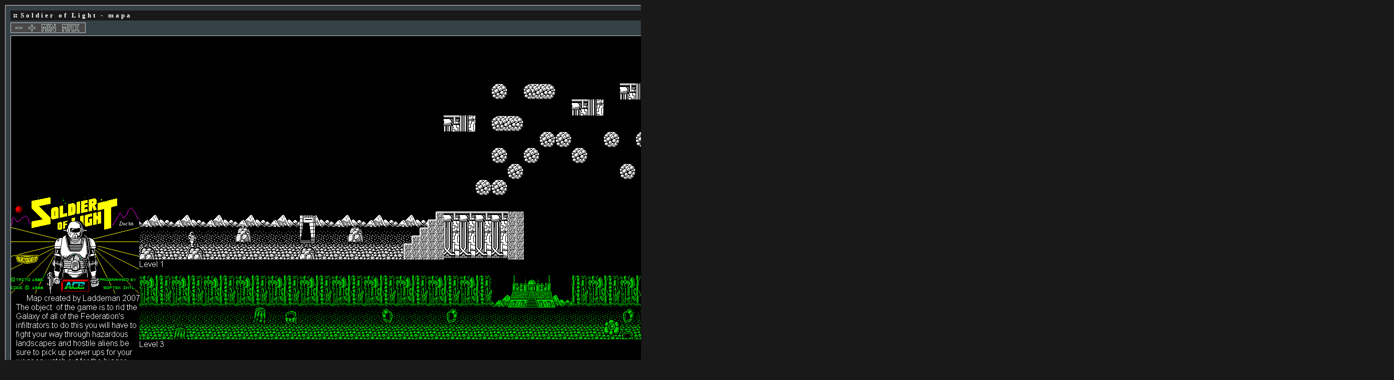

--- FILE ---
content_type: text/html
request_url: https://www.zx-spectrum.cz/data/maps/map.php?id=SoldierofLight.png
body_size: 1663
content:
<!DOCTYPE HTML PUBLIC "-//W3C//DTD HTML 4.01 Transitional//EN">
<html>
<head>
<title>ZX-Spectrum Games - Soldier of Light - mapa</title>
<meta http-equiv="Content-Type" content="text/html; charset=windows-1250">
<meta http-equiv="Content-Style-Type" content="text/css">
<meta http-equiv="Content-Script-Type" content="text/javascript">
<meta http-equiv="Content-Language" content="cs">
<meta name="author" content="Pavel Plíva">
<meta name="description" content="The best games for ZX Spectrum - descriptions, solutions, maps, pokes, online playing.">
<meta name="keywords" content="hry, zx, spectrum, didaktik, návody, seymour, rady, poke, pouky, cheat, games">
<meta name="robots" content="all, follow">
<meta name="googlebot" content="index,follow,snippet,archive">
<link rel="shortcut icon" href="../../images/icon.ico">
<link href="../../rss.php" rel="alternate" type="application/rss+xml" title="RSS 2.0">
<link rel="stylesheet" href="../../css/styles.css" type="text/css">
<link rel="stylesheet" href="../../css/menu-styles.css" type="text/css">
<link rel="stylesheet" href="../../css/jsspeccy.css" type="text/css">
<script type="text/javascript" src="../../js/menu-script.js"></script>
<script type="text/javascript" src="../../js/scripts.js"></script>
<script type="text/javascript" src="../../js/dragdropbox.js"></script>
<script type="text/javascript" src="../../js/opacity-box.js"></script>
<script type="text/javascript" src="../../js/tooltip.js"></script>
<script async src="https://pagead2.googlesyndication.com/pagead/js/adsbygoogle.js?client=ca-pub-5764032654952152" crossorigin="anonymous"></script>
</head>
<body onload="Min(); Max();">

   <script>
   <!--
      if (document.images) {
         m11 = new Image(); m11.src = "minus.gif";
         m12 = new Image(); m12.src = "minus2.gif";
         m21 = new Image(); m21.src = "plus.gif";
         m22 = new Image(); m22.src = "plus2.gif";
         m31 = new Image(); m31.src = "min.gif";
         m32 = new Image(); m32.src = "min2.gif";
         m41 = new Image(); m41.src = "max.gif";
         m42 = new Image(); m42.src = "max2.gif";
      }

      function t1(ImageName) {
	       if (document.images != null) {
	          document[ImageName].src = eval(ImageName + "1.src");
         }
      }

      function t2(ImageName) {
         if (document.images != null) {
            document[ImageName].src = eval(ImageName + "2.src");
	       }   
      }

      var Part1=275; 
      var Part2=106; 
      var Width=2752; 
      var Height=1069; 
      var Size=100;
      var MaxWidthMainDiv = 640;

      function Smaller() {
         if (Size > 10) {
            document.getElementById('picture').width -= Part1; document.getElementById('picture').height -= Part2; Size -= 10;                     
            if (document.getElementById('picture').width > MaxWidthMainDiv) {
               document.getElementById('main_div').style.width =  document.getElementById('picture').width + 'px';     
            }
         }
      }

      function Larger() {
         if (Size < 100) {
            document.getElementById('picture').width += Part1; document.getElementById('picture').height += Part2; Size += 10;   
            if (Size == 100) { 
               picture.width=Width;
            }          
            if (document.getElementById('picture').width > MaxWidthMainDiv) {
                document.getElementById('main_div').style.width =  document.getElementById('picture').width + 'px';                  
            }
         }
      }

      function Max() { 
         document.getElementById('picture').width = Width; document.getElementById('picture').height = Height; Size = 100; 
         if (document.getElementById('picture').width > MaxWidthMainDiv) {
            document.getElementById('main_div').style.width =  document.getElementById('picture').width + 'px';                  
         } else {
            document.getElementById('main_div').style.width = MaxWidthMainDiv + 'px';          
         }
      }

      function Min() {
         document.getElementById('picture').width = Part1; document.getElementById('picture').height = Part2; Size = 10; 
         if (document.getElementById('picture').width > MaxWidthMainDiv) {
            document.getElementById('main_div').style.width =  document.getElementById('picture').width + 'px';   
         } else {
            document.getElementById('main_div').style.width = MaxWidthMainDiv + 'px';         
         }
      }
//-->
</script>

<div id="main_div" class="newbox" style="width:2752px">
  <p class="heading">Soldier of Light  - mapa</p>
<table cellspacing="2" cellpadding="0" style="border: 1px solid #cccccc; background-color: #494747; margin-bottom:5px;">
  <tr>
   <td width="4"></td>
   <td><img name="m1" style="cursor:pointer" onclick="Smaller()" onmouseout="t1('m1')" onmouseover="t2('m1')" src="minus.gif" width="22" height="15" align="absmiddle" title="Zmenšit o 10%." alt="Zmenšit o 10%."></td>
   <td><img name="m2" style="cursor:pointer" onclick="Larger()" onmouseout="t1('m2')" onmouseover="t2('m2')" src="plus.gif" width="22" height="15" align="absmiddle" title="Zvětšit o 10%." alt="Zvětšit o 10%."></td>
   <td><img name="m3" style="cursor:pointer" onclick="Min()" onmouseout="t1('m3')" onmouseover="t2('m3')" src="min.gif" width="37" height="15" align="absmiddle" title="Minimalizovat." alt="Minimalizovat."></td>
   <td><img name="m4" style="cursor:pointer" onclick="Max()" onmouseout="t1('m4')" onmouseover="t2('m4')" src="max.gif" width="43" height="15" align="absmiddle" title="Maximalizovat." alt="Maximalizovat."></td>
  </tr>
</table>
   <img class="map_frame" name="picture" title="Soldier of Light" id="picture" src="https://maps.speccy.cz/maps/SoldierofLight.png" width="2752" height="1069" usemap="#Mapa">
</div>
   <p>&nbsp;</p>
</body>
</html>



--- FILE ---
content_type: text/html; charset=utf-8
request_url: https://www.google.com/recaptcha/api2/aframe
body_size: 268
content:
<!DOCTYPE HTML><html><head><meta http-equiv="content-type" content="text/html; charset=UTF-8"></head><body><script nonce="eiuBrqVDWYbXzOGlIT2Pxg">/** Anti-fraud and anti-abuse applications only. See google.com/recaptcha */ try{var clients={'sodar':'https://pagead2.googlesyndication.com/pagead/sodar?'};window.addEventListener("message",function(a){try{if(a.source===window.parent){var b=JSON.parse(a.data);var c=clients[b['id']];if(c){var d=document.createElement('img');d.src=c+b['params']+'&rc='+(localStorage.getItem("rc::a")?sessionStorage.getItem("rc::b"):"");window.document.body.appendChild(d);sessionStorage.setItem("rc::e",parseInt(sessionStorage.getItem("rc::e")||0)+1);localStorage.setItem("rc::h",'1768665878798');}}}catch(b){}});window.parent.postMessage("_grecaptcha_ready", "*");}catch(b){}</script></body></html>